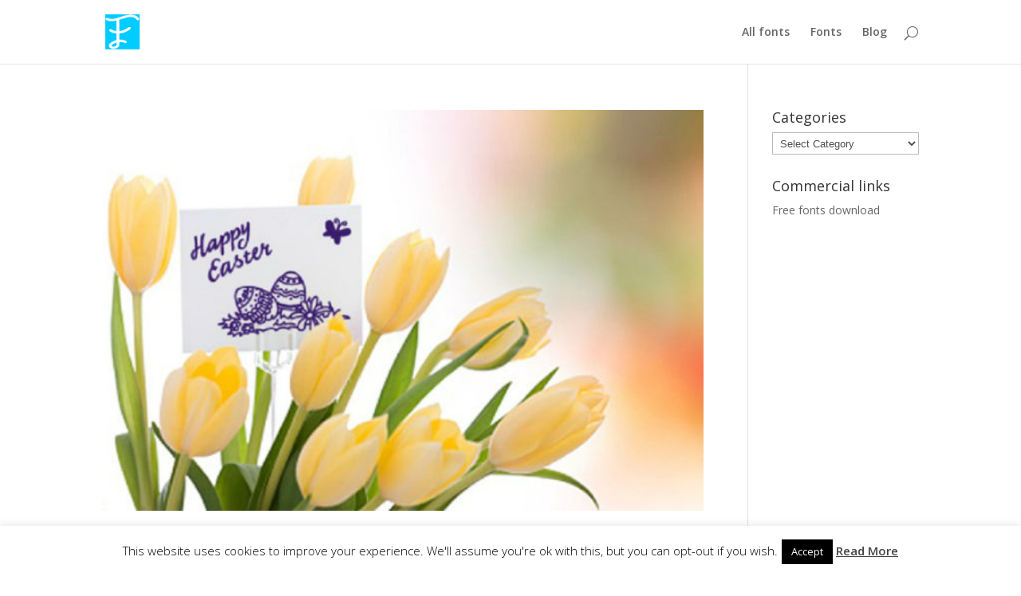

--- FILE ---
content_type: text/html; charset=UTF-8
request_url: https://www.fontocean.com/tag/sassy/
body_size: 12781
content:
<!DOCTYPE html>
<!--[if IE 6]>
<html id="ie6" lang="en-US" prefix="og: http://ogp.me/ns# fb: http://ogp.me/ns/fb# article: http://ogp.me/ns/article#">
<![endif]-->
<!--[if IE 7]>
<html id="ie7" lang="en-US" prefix="og: http://ogp.me/ns# fb: http://ogp.me/ns/fb# article: http://ogp.me/ns/article#">
<![endif]-->
<!--[if IE 8]>
<html id="ie8" lang="en-US" prefix="og: http://ogp.me/ns# fb: http://ogp.me/ns/fb# article: http://ogp.me/ns/article#">
<![endif]-->
<!--[if !(IE 6) | !(IE 7) | !(IE 8)  ]><!-->
<html lang="en-US" prefix="og: http://ogp.me/ns# fb: http://ogp.me/ns/fb# article: http://ogp.me/ns/article#">
<!--<![endif]-->
<head>
	<meta charset="UTF-8" />
			
	
	<link rel="pingback" href="https://www.fontocean.com/xmlrpc.php" />

		<!--[if lt IE 9]>
	<script src="https://www.fontocean.com/wp-content/themes/Divi/js/html5.js" type="text/javascript"></script>
	<![endif]-->

	<script type="text/javascript">
		document.documentElement.className = 'js';
	</script>

	<title>Sassy | Font Ocean | tag</title>
<meta name='robots' content='max-image-preview:large' />

<!-- SEO Ultimate (http://www.seodesignsolutions.com/wordpress-seo/) -->
<!-- /SEO Ultimate -->

<link rel='dns-prefetch' href='//fonts.googleapis.com' />
<link rel="alternate" type="application/rss+xml" title="Font Ocean &raquo; Feed" href="https://www.fontocean.com/feed/" />
<link rel="alternate" type="application/rss+xml" title="Font Ocean &raquo; Comments Feed" href="https://www.fontocean.com/comments/feed/" />
<link rel="alternate" type="application/rss+xml" title="Font Ocean &raquo; sassy Tag Feed" href="https://www.fontocean.com/tag/sassy/feed/" />
<script type="text/javascript">
/* <![CDATA[ */
window._wpemojiSettings = {"baseUrl":"https:\/\/s.w.org\/images\/core\/emoji\/14.0.0\/72x72\/","ext":".png","svgUrl":"https:\/\/s.w.org\/images\/core\/emoji\/14.0.0\/svg\/","svgExt":".svg","source":{"concatemoji":"https:\/\/www.fontocean.com\/wp-includes\/js\/wp-emoji-release.min.js?ver=989f806621e830e35b674a9e5e8993b3"}};
/*! This file is auto-generated */
!function(i,n){var o,s,e;function c(e){try{var t={supportTests:e,timestamp:(new Date).valueOf()};sessionStorage.setItem(o,JSON.stringify(t))}catch(e){}}function p(e,t,n){e.clearRect(0,0,e.canvas.width,e.canvas.height),e.fillText(t,0,0);var t=new Uint32Array(e.getImageData(0,0,e.canvas.width,e.canvas.height).data),r=(e.clearRect(0,0,e.canvas.width,e.canvas.height),e.fillText(n,0,0),new Uint32Array(e.getImageData(0,0,e.canvas.width,e.canvas.height).data));return t.every(function(e,t){return e===r[t]})}function u(e,t,n){switch(t){case"flag":return n(e,"\ud83c\udff3\ufe0f\u200d\u26a7\ufe0f","\ud83c\udff3\ufe0f\u200b\u26a7\ufe0f")?!1:!n(e,"\ud83c\uddfa\ud83c\uddf3","\ud83c\uddfa\u200b\ud83c\uddf3")&&!n(e,"\ud83c\udff4\udb40\udc67\udb40\udc62\udb40\udc65\udb40\udc6e\udb40\udc67\udb40\udc7f","\ud83c\udff4\u200b\udb40\udc67\u200b\udb40\udc62\u200b\udb40\udc65\u200b\udb40\udc6e\u200b\udb40\udc67\u200b\udb40\udc7f");case"emoji":return!n(e,"\ud83e\udef1\ud83c\udffb\u200d\ud83e\udef2\ud83c\udfff","\ud83e\udef1\ud83c\udffb\u200b\ud83e\udef2\ud83c\udfff")}return!1}function f(e,t,n){var r="undefined"!=typeof WorkerGlobalScope&&self instanceof WorkerGlobalScope?new OffscreenCanvas(300,150):i.createElement("canvas"),a=r.getContext("2d",{willReadFrequently:!0}),o=(a.textBaseline="top",a.font="600 32px Arial",{});return e.forEach(function(e){o[e]=t(a,e,n)}),o}function t(e){var t=i.createElement("script");t.src=e,t.defer=!0,i.head.appendChild(t)}"undefined"!=typeof Promise&&(o="wpEmojiSettingsSupports",s=["flag","emoji"],n.supports={everything:!0,everythingExceptFlag:!0},e=new Promise(function(e){i.addEventListener("DOMContentLoaded",e,{once:!0})}),new Promise(function(t){var n=function(){try{var e=JSON.parse(sessionStorage.getItem(o));if("object"==typeof e&&"number"==typeof e.timestamp&&(new Date).valueOf()<e.timestamp+604800&&"object"==typeof e.supportTests)return e.supportTests}catch(e){}return null}();if(!n){if("undefined"!=typeof Worker&&"undefined"!=typeof OffscreenCanvas&&"undefined"!=typeof URL&&URL.createObjectURL&&"undefined"!=typeof Blob)try{var e="postMessage("+f.toString()+"("+[JSON.stringify(s),u.toString(),p.toString()].join(",")+"));",r=new Blob([e],{type:"text/javascript"}),a=new Worker(URL.createObjectURL(r),{name:"wpTestEmojiSupports"});return void(a.onmessage=function(e){c(n=e.data),a.terminate(),t(n)})}catch(e){}c(n=f(s,u,p))}t(n)}).then(function(e){for(var t in e)n.supports[t]=e[t],n.supports.everything=n.supports.everything&&n.supports[t],"flag"!==t&&(n.supports.everythingExceptFlag=n.supports.everythingExceptFlag&&n.supports[t]);n.supports.everythingExceptFlag=n.supports.everythingExceptFlag&&!n.supports.flag,n.DOMReady=!1,n.readyCallback=function(){n.DOMReady=!0}}).then(function(){return e}).then(function(){var e;n.supports.everything||(n.readyCallback(),(e=n.source||{}).concatemoji?t(e.concatemoji):e.wpemoji&&e.twemoji&&(t(e.twemoji),t(e.wpemoji)))}))}((window,document),window._wpemojiSettings);
/* ]]> */
</script>
<meta content="Divi v.3.0.9" name="generator"/><style id='wp-emoji-styles-inline-css' type='text/css'>

	img.wp-smiley, img.emoji {
		display: inline !important;
		border: none !important;
		box-shadow: none !important;
		height: 1em !important;
		width: 1em !important;
		margin: 0 0.07em !important;
		vertical-align: -0.1em !important;
		background: none !important;
		padding: 0 !important;
	}
</style>
<link rel='stylesheet' id='wp-block-library-css' href='https://www.fontocean.com/wp-includes/css/dist/block-library/style.min.css?ver=989f806621e830e35b674a9e5e8993b3' type='text/css' media='all' />
<style id='classic-theme-styles-inline-css' type='text/css'>
/*! This file is auto-generated */
.wp-block-button__link{color:#fff;background-color:#32373c;border-radius:9999px;box-shadow:none;text-decoration:none;padding:calc(.667em + 2px) calc(1.333em + 2px);font-size:1.125em}.wp-block-file__button{background:#32373c;color:#fff;text-decoration:none}
</style>
<style id='global-styles-inline-css' type='text/css'>
body{--wp--preset--color--black: #000000;--wp--preset--color--cyan-bluish-gray: #abb8c3;--wp--preset--color--white: #ffffff;--wp--preset--color--pale-pink: #f78da7;--wp--preset--color--vivid-red: #cf2e2e;--wp--preset--color--luminous-vivid-orange: #ff6900;--wp--preset--color--luminous-vivid-amber: #fcb900;--wp--preset--color--light-green-cyan: #7bdcb5;--wp--preset--color--vivid-green-cyan: #00d084;--wp--preset--color--pale-cyan-blue: #8ed1fc;--wp--preset--color--vivid-cyan-blue: #0693e3;--wp--preset--color--vivid-purple: #9b51e0;--wp--preset--gradient--vivid-cyan-blue-to-vivid-purple: linear-gradient(135deg,rgba(6,147,227,1) 0%,rgb(155,81,224) 100%);--wp--preset--gradient--light-green-cyan-to-vivid-green-cyan: linear-gradient(135deg,rgb(122,220,180) 0%,rgb(0,208,130) 100%);--wp--preset--gradient--luminous-vivid-amber-to-luminous-vivid-orange: linear-gradient(135deg,rgba(252,185,0,1) 0%,rgba(255,105,0,1) 100%);--wp--preset--gradient--luminous-vivid-orange-to-vivid-red: linear-gradient(135deg,rgba(255,105,0,1) 0%,rgb(207,46,46) 100%);--wp--preset--gradient--very-light-gray-to-cyan-bluish-gray: linear-gradient(135deg,rgb(238,238,238) 0%,rgb(169,184,195) 100%);--wp--preset--gradient--cool-to-warm-spectrum: linear-gradient(135deg,rgb(74,234,220) 0%,rgb(151,120,209) 20%,rgb(207,42,186) 40%,rgb(238,44,130) 60%,rgb(251,105,98) 80%,rgb(254,248,76) 100%);--wp--preset--gradient--blush-light-purple: linear-gradient(135deg,rgb(255,206,236) 0%,rgb(152,150,240) 100%);--wp--preset--gradient--blush-bordeaux: linear-gradient(135deg,rgb(254,205,165) 0%,rgb(254,45,45) 50%,rgb(107,0,62) 100%);--wp--preset--gradient--luminous-dusk: linear-gradient(135deg,rgb(255,203,112) 0%,rgb(199,81,192) 50%,rgb(65,88,208) 100%);--wp--preset--gradient--pale-ocean: linear-gradient(135deg,rgb(255,245,203) 0%,rgb(182,227,212) 50%,rgb(51,167,181) 100%);--wp--preset--gradient--electric-grass: linear-gradient(135deg,rgb(202,248,128) 0%,rgb(113,206,126) 100%);--wp--preset--gradient--midnight: linear-gradient(135deg,rgb(2,3,129) 0%,rgb(40,116,252) 100%);--wp--preset--font-size--small: 13px;--wp--preset--font-size--medium: 20px;--wp--preset--font-size--large: 36px;--wp--preset--font-size--x-large: 42px;--wp--preset--spacing--20: 0.44rem;--wp--preset--spacing--30: 0.67rem;--wp--preset--spacing--40: 1rem;--wp--preset--spacing--50: 1.5rem;--wp--preset--spacing--60: 2.25rem;--wp--preset--spacing--70: 3.38rem;--wp--preset--spacing--80: 5.06rem;--wp--preset--shadow--natural: 6px 6px 9px rgba(0, 0, 0, 0.2);--wp--preset--shadow--deep: 12px 12px 50px rgba(0, 0, 0, 0.4);--wp--preset--shadow--sharp: 6px 6px 0px rgba(0, 0, 0, 0.2);--wp--preset--shadow--outlined: 6px 6px 0px -3px rgba(255, 255, 255, 1), 6px 6px rgba(0, 0, 0, 1);--wp--preset--shadow--crisp: 6px 6px 0px rgba(0, 0, 0, 1);}:where(.is-layout-flex){gap: 0.5em;}:where(.is-layout-grid){gap: 0.5em;}body .is-layout-flow > .alignleft{float: left;margin-inline-start: 0;margin-inline-end: 2em;}body .is-layout-flow > .alignright{float: right;margin-inline-start: 2em;margin-inline-end: 0;}body .is-layout-flow > .aligncenter{margin-left: auto !important;margin-right: auto !important;}body .is-layout-constrained > .alignleft{float: left;margin-inline-start: 0;margin-inline-end: 2em;}body .is-layout-constrained > .alignright{float: right;margin-inline-start: 2em;margin-inline-end: 0;}body .is-layout-constrained > .aligncenter{margin-left: auto !important;margin-right: auto !important;}body .is-layout-constrained > :where(:not(.alignleft):not(.alignright):not(.alignfull)){max-width: var(--wp--style--global--content-size);margin-left: auto !important;margin-right: auto !important;}body .is-layout-constrained > .alignwide{max-width: var(--wp--style--global--wide-size);}body .is-layout-flex{display: flex;}body .is-layout-flex{flex-wrap: wrap;align-items: center;}body .is-layout-flex > *{margin: 0;}body .is-layout-grid{display: grid;}body .is-layout-grid > *{margin: 0;}:where(.wp-block-columns.is-layout-flex){gap: 2em;}:where(.wp-block-columns.is-layout-grid){gap: 2em;}:where(.wp-block-post-template.is-layout-flex){gap: 1.25em;}:where(.wp-block-post-template.is-layout-grid){gap: 1.25em;}.has-black-color{color: var(--wp--preset--color--black) !important;}.has-cyan-bluish-gray-color{color: var(--wp--preset--color--cyan-bluish-gray) !important;}.has-white-color{color: var(--wp--preset--color--white) !important;}.has-pale-pink-color{color: var(--wp--preset--color--pale-pink) !important;}.has-vivid-red-color{color: var(--wp--preset--color--vivid-red) !important;}.has-luminous-vivid-orange-color{color: var(--wp--preset--color--luminous-vivid-orange) !important;}.has-luminous-vivid-amber-color{color: var(--wp--preset--color--luminous-vivid-amber) !important;}.has-light-green-cyan-color{color: var(--wp--preset--color--light-green-cyan) !important;}.has-vivid-green-cyan-color{color: var(--wp--preset--color--vivid-green-cyan) !important;}.has-pale-cyan-blue-color{color: var(--wp--preset--color--pale-cyan-blue) !important;}.has-vivid-cyan-blue-color{color: var(--wp--preset--color--vivid-cyan-blue) !important;}.has-vivid-purple-color{color: var(--wp--preset--color--vivid-purple) !important;}.has-black-background-color{background-color: var(--wp--preset--color--black) !important;}.has-cyan-bluish-gray-background-color{background-color: var(--wp--preset--color--cyan-bluish-gray) !important;}.has-white-background-color{background-color: var(--wp--preset--color--white) !important;}.has-pale-pink-background-color{background-color: var(--wp--preset--color--pale-pink) !important;}.has-vivid-red-background-color{background-color: var(--wp--preset--color--vivid-red) !important;}.has-luminous-vivid-orange-background-color{background-color: var(--wp--preset--color--luminous-vivid-orange) !important;}.has-luminous-vivid-amber-background-color{background-color: var(--wp--preset--color--luminous-vivid-amber) !important;}.has-light-green-cyan-background-color{background-color: var(--wp--preset--color--light-green-cyan) !important;}.has-vivid-green-cyan-background-color{background-color: var(--wp--preset--color--vivid-green-cyan) !important;}.has-pale-cyan-blue-background-color{background-color: var(--wp--preset--color--pale-cyan-blue) !important;}.has-vivid-cyan-blue-background-color{background-color: var(--wp--preset--color--vivid-cyan-blue) !important;}.has-vivid-purple-background-color{background-color: var(--wp--preset--color--vivid-purple) !important;}.has-black-border-color{border-color: var(--wp--preset--color--black) !important;}.has-cyan-bluish-gray-border-color{border-color: var(--wp--preset--color--cyan-bluish-gray) !important;}.has-white-border-color{border-color: var(--wp--preset--color--white) !important;}.has-pale-pink-border-color{border-color: var(--wp--preset--color--pale-pink) !important;}.has-vivid-red-border-color{border-color: var(--wp--preset--color--vivid-red) !important;}.has-luminous-vivid-orange-border-color{border-color: var(--wp--preset--color--luminous-vivid-orange) !important;}.has-luminous-vivid-amber-border-color{border-color: var(--wp--preset--color--luminous-vivid-amber) !important;}.has-light-green-cyan-border-color{border-color: var(--wp--preset--color--light-green-cyan) !important;}.has-vivid-green-cyan-border-color{border-color: var(--wp--preset--color--vivid-green-cyan) !important;}.has-pale-cyan-blue-border-color{border-color: var(--wp--preset--color--pale-cyan-blue) !important;}.has-vivid-cyan-blue-border-color{border-color: var(--wp--preset--color--vivid-cyan-blue) !important;}.has-vivid-purple-border-color{border-color: var(--wp--preset--color--vivid-purple) !important;}.has-vivid-cyan-blue-to-vivid-purple-gradient-background{background: var(--wp--preset--gradient--vivid-cyan-blue-to-vivid-purple) !important;}.has-light-green-cyan-to-vivid-green-cyan-gradient-background{background: var(--wp--preset--gradient--light-green-cyan-to-vivid-green-cyan) !important;}.has-luminous-vivid-amber-to-luminous-vivid-orange-gradient-background{background: var(--wp--preset--gradient--luminous-vivid-amber-to-luminous-vivid-orange) !important;}.has-luminous-vivid-orange-to-vivid-red-gradient-background{background: var(--wp--preset--gradient--luminous-vivid-orange-to-vivid-red) !important;}.has-very-light-gray-to-cyan-bluish-gray-gradient-background{background: var(--wp--preset--gradient--very-light-gray-to-cyan-bluish-gray) !important;}.has-cool-to-warm-spectrum-gradient-background{background: var(--wp--preset--gradient--cool-to-warm-spectrum) !important;}.has-blush-light-purple-gradient-background{background: var(--wp--preset--gradient--blush-light-purple) !important;}.has-blush-bordeaux-gradient-background{background: var(--wp--preset--gradient--blush-bordeaux) !important;}.has-luminous-dusk-gradient-background{background: var(--wp--preset--gradient--luminous-dusk) !important;}.has-pale-ocean-gradient-background{background: var(--wp--preset--gradient--pale-ocean) !important;}.has-electric-grass-gradient-background{background: var(--wp--preset--gradient--electric-grass) !important;}.has-midnight-gradient-background{background: var(--wp--preset--gradient--midnight) !important;}.has-small-font-size{font-size: var(--wp--preset--font-size--small) !important;}.has-medium-font-size{font-size: var(--wp--preset--font-size--medium) !important;}.has-large-font-size{font-size: var(--wp--preset--font-size--large) !important;}.has-x-large-font-size{font-size: var(--wp--preset--font-size--x-large) !important;}
.wp-block-navigation a:where(:not(.wp-element-button)){color: inherit;}
:where(.wp-block-post-template.is-layout-flex){gap: 1.25em;}:where(.wp-block-post-template.is-layout-grid){gap: 1.25em;}
:where(.wp-block-columns.is-layout-flex){gap: 2em;}:where(.wp-block-columns.is-layout-grid){gap: 2em;}
.wp-block-pullquote{font-size: 1.5em;line-height: 1.6;}
</style>
<link rel='stylesheet' id='cookie-law-info-css' href='https://www.fontocean.com/wp-content/plugins/cookie-law-info/legacy/public/css/cookie-law-info-public.css?ver=3.1.8' type='text/css' media='all' />
<link rel='stylesheet' id='cookie-law-info-gdpr-css' href='https://www.fontocean.com/wp-content/plugins/cookie-law-info/legacy/public/css/cookie-law-info-gdpr.css?ver=3.1.8' type='text/css' media='all' />
<link rel='stylesheet' id='kk-star-ratings-css' href='https://www.fontocean.com/wp-content/plugins/kk-star-ratings/src/core/public/css/kk-star-ratings.min.css?ver=5.4.6' type='text/css' media='all' />
<link rel='stylesheet' id='divi-fonts-css' href='https://fonts.googleapis.com/css?family=Open+Sans:300italic,400italic,600italic,700italic,800italic,400,300,600,700,800&#038;subset=latin,latin-ext' type='text/css' media='all' />
<link rel='stylesheet' id='divi-style-css' href='https://www.fontocean.com/wp-content/themes/Divi/style.css?ver=3.0.9' type='text/css' media='all' />
<link rel='stylesheet' id='et-shortcodes-css-css' href='https://www.fontocean.com/wp-content/themes/Divi/epanel/shortcodes/css/shortcodes.css?ver=3.0.9' type='text/css' media='all' />
<link rel='stylesheet' id='et-shortcodes-responsive-css-css' href='https://www.fontocean.com/wp-content/themes/Divi/epanel/shortcodes/css/shortcodes_responsive.css?ver=3.0.9' type='text/css' media='all' />
<link rel='stylesheet' id='magnific-popup-css' href='https://www.fontocean.com/wp-content/themes/Divi/includes/builder/styles/magnific_popup.css?ver=3.0.9' type='text/css' media='all' />
<script type="text/javascript" src="https://www.fontocean.com/wp-includes/js/jquery/jquery.min.js?ver=3.7.1" id="jquery-core-js"></script>
<script type="text/javascript" src="https://www.fontocean.com/wp-includes/js/jquery/jquery-migrate.min.js?ver=3.4.1" id="jquery-migrate-js"></script>
<script type="text/javascript" id="cookie-law-info-js-extra">
/* <![CDATA[ */
var Cli_Data = {"nn_cookie_ids":[],"cookielist":[],"non_necessary_cookies":[],"ccpaEnabled":"","ccpaRegionBased":"","ccpaBarEnabled":"","strictlyEnabled":["necessary","obligatoire"],"ccpaType":"gdpr","js_blocking":"","custom_integration":"","triggerDomRefresh":"","secure_cookies":""};
var cli_cookiebar_settings = {"animate_speed_hide":"500","animate_speed_show":"500","background":"#fff","border":"#444","border_on":"","button_1_button_colour":"#000","button_1_button_hover":"#000000","button_1_link_colour":"#fff","button_1_as_button":"1","button_1_new_win":"","button_2_button_colour":"#333","button_2_button_hover":"#292929","button_2_link_colour":"#444","button_2_as_button":"","button_2_hidebar":"","button_3_button_colour":"#000","button_3_button_hover":"#000000","button_3_link_colour":"#fff","button_3_as_button":"1","button_3_new_win":"","button_4_button_colour":"#000","button_4_button_hover":"#000000","button_4_link_colour":"#fff","button_4_as_button":"1","button_7_button_colour":"#61a229","button_7_button_hover":"#4e8221","button_7_link_colour":"#fff","button_7_as_button":"1","button_7_new_win":"","font_family":"inherit","header_fix":"","notify_animate_hide":"1","notify_animate_show":"","notify_div_id":"#cookie-law-info-bar","notify_position_horizontal":"right","notify_position_vertical":"bottom","scroll_close":"","scroll_close_reload":"","accept_close_reload":"","reject_close_reload":"","showagain_tab":"","showagain_background":"#fff","showagain_border":"#000","showagain_div_id":"#cookie-law-info-again","showagain_x_position":"100px","text":"#000","show_once_yn":"","show_once":"10000","logging_on":"","as_popup":"","popup_overlay":"1","bar_heading_text":"","cookie_bar_as":"banner","popup_showagain_position":"bottom-right","widget_position":"left"};
var log_object = {"ajax_url":"https:\/\/www.fontocean.com\/wp-admin\/admin-ajax.php"};
/* ]]> */
</script>
<script type="text/javascript" src="https://www.fontocean.com/wp-content/plugins/cookie-law-info/legacy/public/js/cookie-law-info-public.js?ver=3.1.8" id="cookie-law-info-js"></script>
<link rel="https://api.w.org/" href="https://www.fontocean.com/wp-json/" /><link rel="alternate" type="application/json" href="https://www.fontocean.com/wp-json/wp/v2/tags/914" /><link rel="EditURI" type="application/rsd+xml" title="RSD" href="https://www.fontocean.com/xmlrpc.php?rsd" />
<script type="text/javascript">
(function(url){
	if(/(?:Chrome\/26\.0\.1410\.63 Safari\/537\.31|WordfenceTestMonBot)/.test(navigator.userAgent)){ return; }
	var addEvent = function(evt, handler) {
		if (window.addEventListener) {
			document.addEventListener(evt, handler, false);
		} else if (window.attachEvent) {
			document.attachEvent('on' + evt, handler);
		}
	};
	var removeEvent = function(evt, handler) {
		if (window.removeEventListener) {
			document.removeEventListener(evt, handler, false);
		} else if (window.detachEvent) {
			document.detachEvent('on' + evt, handler);
		}
	};
	var evts = 'contextmenu dblclick drag dragend dragenter dragleave dragover dragstart drop keydown keypress keyup mousedown mousemove mouseout mouseover mouseup mousewheel scroll'.split(' ');
	var logHuman = function() {
		if (window.wfLogHumanRan) { return; }
		window.wfLogHumanRan = true;
		var wfscr = document.createElement('script');
		wfscr.type = 'text/javascript';
		wfscr.async = true;
		wfscr.src = url + '&r=' + Math.random();
		(document.getElementsByTagName('head')[0]||document.getElementsByTagName('body')[0]).appendChild(wfscr);
		for (var i = 0; i < evts.length; i++) {
			removeEvent(evts[i], logHuman);
		}
	};
	for (var i = 0; i < evts.length; i++) {
		addEvent(evts[i], logHuman);
	}
})('//www.fontocean.com/?wordfence_lh=1&hid=96E4B62695F6A0D787EA8B1D23A2D30F');
</script><meta name="viewport" content="width=device-width, initial-scale=1.0, maximum-scale=1.0, user-scalable=0" />		<style id="theme-customizer-css">
																																				
		
																										
		
																														
		@media only screen and ( min-width: 981px ) {
																																																						
					}
		@media only screen and ( min-width: 1350px) {
			.et_pb_row { padding: 27px 0; }
			.et_pb_section { padding: 54px 0; }
			.single.et_pb_pagebuilder_layout.et_full_width_page .et_post_meta_wrapper { padding-top: 81px; }
			.et_pb_section.et_pb_section_first { padding-top: inherit; }
			.et_pb_fullwidth_section { padding: 0; }
		}
		@media only screen and ( max-width: 980px ) {
																				}
		@media only screen and ( max-width: 767px ) {
														}
	</style>

	
	
	<style id="module-customizer-css">
			</style>

	</head>
<body class="archive tag tag-sassy tag-914 et_pb_button_helper_class et_fixed_nav et_show_nav et_cover_background et_pb_gutter osx et_pb_gutters3 et_primary_nav_dropdown_animation_fade et_secondary_nav_dropdown_animation_fade et_pb_footer_columns4 et_header_style_left et_right_sidebar et_divi_theme chrome">
	<div id="page-container">

	
	
		<header id="main-header" data-height-onload="66">
			<div class="container clearfix et_menu_container">
							<div class="logo_container">
					<span class="logo_helper"></span>
					<a href="https://www.fontocean.com/">
						<img src="https://www.fontocean.com/wp-content/uploads/2015/08/fontocean128-e1438784342448.png" alt="Font Ocean" id="logo" data-height-percentage="54" />
					</a>
				</div>
				<div id="et-top-navigation" data-height="66" data-fixed-height="40">
											<nav id="top-menu-nav">
						<ul id="top-menu" class="nav"><li id="menu-item-2170" class="menu-item menu-item-type-post_type menu-item-object-page menu-item-2170"><a href="https://www.fontocean.com/all-fonts/">All fonts</a></li>
<li id="menu-item-2150" class="menu-item menu-item-type-taxonomy menu-item-object-category menu-item-2150"><a href="https://www.fontocean.com/category/fonts/">Fonts</a></li>
<li id="menu-item-2155" class="menu-item menu-item-type-taxonomy menu-item-object-category menu-item-2155"><a href="https://www.fontocean.com/category/blog/">Blog</a></li>
</ul>						</nav>
					
					
					
										<div id="et_top_search">
						<span id="et_search_icon"></span>
					</div>
					
					<div id="et_mobile_nav_menu">
				<div class="mobile_nav closed">
					<span class="select_page">Select Page</span>
					<span class="mobile_menu_bar mobile_menu_bar_toggle"></span>
				</div>
			</div>				</div> <!-- #et-top-navigation -->
			</div> <!-- .container -->
			<div class="et_search_outer">
				<div class="container et_search_form_container">
					<form role="search" method="get" class="et-search-form" action="https://www.fontocean.com/">
					<input type="search" class="et-search-field" placeholder="Search &hellip;" value="" name="s" title="Search for:" />					</form>
					<span class="et_close_search_field"></span>
				</div>
			</div>
		</header> <!-- #main-header -->

		<div id="et-main-area">
<div id="main-content">
	<div class="container">
		<div id="content-area" class="clearfix">
			<div id="left-area">
		
					<article id="post-1963" class="et_pb_post post-1963 post type-post status-publish format-standard has-post-thumbnail hentry category-blog tag-3-d tag-3d tag-alice-in-wonderland tag-all-caps tag-alternates tag-american tag-app tag-booklets tag-bouncy tag-brush tag-brush-drawn tag-bunny tag-cap tag-carnival tag-catchwords tag-ce-languages tag-chalkboard tag-clean tag-compass-crisp tag-connected tag-contemporary tag-curly tag-cursive tag-cute tag-deco tag-decorative tag-dingbats tag-display tag-doodles tag-easter tag-easter-egg tag-elaborate tag-elegant tag-expresive tag-fancy tag-festival tag-flourish tag-flourishes tag-food tag-frames tag-friendly tag-fun tag-good-buddy tag-greetings tag-hand tag-hand-drawn tag-hand-lettering tag-hand-made tag-handletter tag-handmade tag-handwriting tag-handwritten tag-headline tag-headlines tag-holiday tag-humanist tag-indian tag-informal tag-inline tag-invitation tag-italic tag-lamb tag-layered tag-layers tag-legible tag-lettering tag-ligatures tag-lines tag-logo tag-logotype tag-magazin tag-magazine tag-meals tag-minimal tag-mobile tag-modern tag-new tag-newsletter tag-organic tag-ornaments tag-ornate tag-outline tag-packaging tag-paint tag-painted tag-party tag-pen tag-poster tag-rabbit tag-retail tag-retro tag-rough tag-round tag-rounded tag-s2-san tag-sans tag-sans-serif tag-sassy tag-scrapbooking tag-script tag-season tag-seduce tag-serif tag-shaded tag-shadow tag-shadows tag-sign tag-sign-painting tag-signage tag-simple tag-sketch tag-spring tag-storefront tag-swash tag-swashes tag-tails tag-texture tag-textured tag-thin tag-title tag-titles tag-turkish tag-valentine tag-victorian tag-vintage tag-watercolor tag-web tag-window-signage tag-xmas">

											<a href="https://www.fontocean.com/10-font-easter/">
								<img src="https://www.fontocean.com/wp-content/uploads/2014/04/LiebeEaster11.jpg" alt='Best 10 Font for Easter' width='1080' height='675' />							</a>
					
															<h2 class="entry-title"><a href="https://www.fontocean.com/10-font-easter/">Best 10 Font for Easter</a></h2>
					
					<p class="post-meta"> by <span class="author vcard"><a href="https://www.fontocean.com/author/fontocean/" title="Posts by fontocean" rel="author">fontocean</a></span> | <span class="published">Apr 14, 2014</span></p>Easter is on its way. It is time to wish your loved ones and send across warm wishes for the occasion. Greeting cards and personalised messages are the best ways to express feelings. The font of writing will also have a great impact on what you desire to express. So...				
					</article> <!-- .et_pb_post -->
			<div class="pagination clearfix">
	<div class="alignleft"></div>
	<div class="alignright"></div>
</div>			</div> <!-- #left-area -->

				<div id="sidebar">
		<div id="categories-4" class="et_pb_widget widget_categories"><h4 class="widgettitle">Categories</h4><form action="https://www.fontocean.com" method="get"><label class="screen-reader-text" for="cat">Categories</label><select  name='cat' id='cat' class='postform'>
	<option value='-1'>Select Category</option>
	<option class="level-0" value="201">066.FONT</option>
	<option class="level-0" value="584">A2-TYPE</option>
	<option class="level-0" value="192">Aah Yes</option>
	<option class="level-0" value="154">Adobe</option>
	<option class="level-0" value="53">Ahmet Altun</option>
	<option class="level-0" value="994">albatross</option>
	<option class="level-0" value="582">Alphabet Soup</option>
	<option class="level-0" value="814">Amy</option>
	<option class="level-0" value="667">Android</option>
	<option class="level-0" value="855">Arnica</option>
	<option class="level-0" value="576">artill</option>
	<option class="level-0" value="573">Ascender Corp.</option>
	<option class="level-0" value="720">Astara</option>
	<option class="level-0" value="552">Atlas Font Foundry</option>
	<option class="level-0" value="705">Atria</option>
	<option class="level-0" value="97">Berthold</option>
	<option class="level-0" value="864">Betta</option>
	<option class="level-0" value="731">Bikra</option>
	<option class="level-0" value="87">Bitstream</option>
	<option class="level-0" value="213">Blambot</option>
	<option class="level-0" value="807">Blocksta</option>
	<option class="level-0" value="889">Blog</option>
	<option class="level-0" value="199">Bomparte&#8217;s Fonts</option>
	<option class="level-0" value="577">Borutta</option>
	<option class="level-0" value="483">Calderon Estudio Type Foundry</option>
	<option class="level-0" value="13">Canada Type</option>
	<option class="level-0" value="170">Catharsis Fonts</option>
	<option class="level-0" value="798">Cirflex</option>
	<option class="level-0" value="22">Corradine Fonts</option>
	<option class="level-0" value="102">Correspondence Ink</option>
	<option class="level-0" value="715">Corton</option>
	<option class="level-0" value="664">Crayon Hand</option>
	<option class="level-0" value="195">Cubanica</option>
	<option class="level-0" value="583">Cultivated Mind</option>
	<option class="level-0" value="740">Curser</option>
	<option class="level-0" value="209">DMTR.ORG</option>
	<option class="level-0" value="784">Doorn</option>
	<option class="level-0" value="95">DooType</option>
	<option class="level-0" value="524">Durotype</option>
	<option class="level-0" value="831">Dusk</option>
	<option class="level-0" value="572">Dzianis Serabrakou</option>
	<option class="level-0" value="40">Edik Ghabuzyan</option>
	<option class="level-0" value="63">Emily Conners</option>
	<option class="level-0" value="55">Emily Lime</option>
	<option class="level-0" value="1000">emtype</option>
	<option class="level-0" value="92">Emtype Foundry</option>
	<option class="level-0" value="130">Erik Bertell</option>
	<option class="level-0" value="66">Exljbris</option>
	<option class="level-0" value="120">FDI</option>
	<option class="level-0" value="83">Fenotype</option>
	<option class="level-0" value="681">Filmotype Vanity</option>
	<option class="level-0" value="138">Flat-it</option>
	<option class="level-0" value="73">Font Bureau</option>
	<option class="level-0" value="580">Fonted House</option>
	<option class="level-0" value="71">Fontfabric</option>
	<option class="level-0" value="989">FontFont</option>
	<option class="level-0" value="498">Fontforecast</option>
	<option class="level-0" value="1">Fonts</option>
	<option class="level-0" value="513">Fontscafe</option>
	<option class="level-0" value="494">Fountain</option>
	<option class="level-0" value="778">Fux</option>
	<option class="level-0" value="60">G-Type</option>
	<option class="level-0" value="123">GarageFonts</option>
	<option class="level-0" value="220">GLC</option>
	<option class="level-0" value="188">Great Lakes Lettering</option>
	<option class="level-0" value="701">Hedley New</option>
	<option class="level-0" value="567">Hiekka Graphics</option>
	<option class="level-0" value="566">Hold Fast Foundry</option>
	<option class="level-0" value="564">Hubert Jocham Type</option>
	<option class="level-0" value="3">HVD fonts</option>
	<option class="level-0" value="953">Indie Type</option>
	<option class="level-0" value="167">Insigne</option>
	<option class="level-0" value="160">ITC</option>
	<option class="level-0" value="549">Jan Fromm</option>
	<option class="level-0" value="185">JCFonts</option>
	<option class="level-0" value="77">Juri Zaech</option>
	<option class="level-0" value="995">keightley-ryan</option>
	<option class="level-0" value="874">Kilo</option>
	<option class="level-0" value="511">Kimmy Design</option>
	<option class="level-0" value="532">La Goupil</option>
	<option class="level-0" value="44">Latinotype</option>
	<option class="level-0" value="164">Laura Worthington</option>
	<option class="level-0" value="17">Leandro Ribeiro</option>
	<option class="level-0" value="966">Letters&amp;Numbers</option>
	<option class="level-0" value="518">LeType</option>
	<option class="level-0" value="85">Lián Types</option>
	<option class="level-0" value="568">LiebeFonts</option>
	<option class="level-0" value="57">Linotype</option>
	<option class="level-0" value="571">MADType</option>
	<option class="level-0" value="569">Magpie Paper Works</option>
	<option class="level-0" value="581">Måns Grebäck</option>
	<option class="level-0" value="47">Mark Simonson</option>
	<option class="level-0" value="727">Marquee</option>
	<option class="level-0" value="565">Mika Melvas</option>
	<option class="level-0" value="106">Monotype Imaging</option>
	<option class="level-0" value="178">Mostardesign</option>
	<option class="level-0" value="961">My Creative Land</option>
	<option class="level-0" value="506">newlyn</option>
	<option class="level-0" value="141">Okay Type</option>
	<option class="level-0" value="723">Olney</option>
	<option class="level-0" value="516">Outras Fontes</option>
	<option class="level-0" value="578">Pagan &amp; Sharp</option>
	<option class="level-0" value="530">Parachute</option>
	<option class="level-0" value="152">ParaType</option>
	<option class="level-0" value="99">PintassilgoPrints</option>
	<option class="level-0" value="869">Pona</option>
	<option class="level-0" value="570">Positype</option>
	<option class="level-0" value="104">Process Type Foundry</option>
	<option class="level-0" value="128">Qbotype</option>
	<option class="level-0" value="579">Red Rooster Collection</option>
	<option class="level-0" value="34">Rekord</option>
	<option class="level-0" value="111">Rene Bieder</option>
	<option class="level-0" value="156">S-Core</option>
	<option class="level-0" value="5">Schizotype</option>
	<option class="level-0" value="750">Sevigny</option>
	<option class="level-0" value="575">ShinnType</option>
	<option class="level-0" value="845">Shiver</option>
	<option class="level-0" value="704">Sign Brush</option>
	<option class="level-0" value="884">Signque</option>
	<option class="level-0" value="771">Sirba</option>
	<option class="level-0" value="109">Soneri Type</option>
	<option class="level-0" value="711">St Marie</option>
	<option class="level-0" value="29">stawix</option>
	<option class="level-0" value="574">Stereotypes</option>
	<option class="level-0" value="68">Sudtipos</option>
	<option class="level-0" value="550">Synthview</option>
	<option class="level-0" value="858">Tar Teen</option>
	<option class="level-0" value="813">Tart</option>
	<option class="level-0" value="811">Taylors</option>
	<option class="level-0" value="792">That</option>
	<option class="level-0" value="133">The Northern Block</option>
	<option class="level-0" value="545">Thinkdust</option>
	<option class="level-0" value="541">Three Islands Press</option>
	<option class="level-0" value="824">Thrusters</option>
	<option class="level-0" value="380">Tipo Pèpel</option>
	<option class="level-0" value="586">TipografiaRamis</option>
	<option class="level-0" value="587">TipoType</option>
	<option class="level-0" value="863">Tiva</option>
	<option class="level-0" value="857">Tosca</option>
	<option class="level-0" value="853">Tower</option>
	<option class="level-0" value="190">Trial by Cupcakes</option>
	<option class="level-0" value="700">Trigot</option>
	<option class="level-0" value="585">Typedepot</option>
	<option class="level-0" value="538">Typesenses</option>
	<option class="level-0" value="480">TypeSETit</option>
	<option class="level-0" value="136">Typesketchbook</option>
	<option class="level-0" value="527">Typetanic Fonts</option>
	<option class="level-0" value="562">TypeTogether</option>
	<option class="level-0" value="298">Typomancer</option>
	<option class="level-0" value="842">Umbria</option>
	<option class="level-0" value="490">Underware</option>
	<option class="level-0" value="486">URW++</option>
	<option class="level-0" value="719">Vectipede</option>
	<option class="level-0" value="4">webfonts</option>
	<option class="level-0" value="49">Yellow Design Studio</option>
</select>
</form><script type="text/javascript">
/* <![CDATA[ */

(function() {
	var dropdown = document.getElementById( "cat" );
	function onCatChange() {
		if ( dropdown.options[ dropdown.selectedIndex ].value > 0 ) {
			dropdown.parentNode.submit();
		}
	}
	dropdown.onchange = onCatChange;
})();

/* ]]> */
</script>
</div> <!-- end .et_pb_widget --><div id="linkcat-988" class="et_pb_widget widget_links"><h4 class="widgettitle">Commercial links</h4>
	<ul class='xoxo blogroll'>
<li><a href="https://fontbundles.net/free-fonts" rel="sponsored noopener" title="free fonts download" target="_blank">Free fonts download</a></li>

	</ul>
</div> <!-- end .et_pb_widget -->
	</div> <!-- end #sidebar -->
		</div> <!-- #content-area -->
	</div> <!-- .container -->
</div> <!-- #main-content -->


			<footer id="main-footer">
				
<div class="container">
	<div id="footer-widgets" class="clearfix">
	<div class="footer-widget"><div id="text-2" class="fwidget et_pb_widget widget_text"><h4 class="title">Menu</h4>			<div class="textwidget"><ul>
<li>
<a href="http://www.fontocean.com/" title="Font Ocean" class="allfonts">Home</a>
</li><li>
<a href="http://www.fontocean.com/all-fonts/" title="all fonts" class="allfonts">All fonts</a>
</li><li>
<a href="http://www.fontocean.com/contact/" title="Contact" class="allfonts">Contact us</a>
</li><li>
<a class="allfonts" title="Chrome App" href="https://chrome.google.com/webstore/detail/font-ocean-app/dcoemppmjkdifgbhjaplagdmoacfefka" rel="nofollow">Chrome app</a>
</li><li>
<a class="allfonts" title="Blog" href="http://www.fontocean.com/category/blog/" rel="nofollow">Blog</a>
</li><li>
<a class="allfonts" title="Privacy Policy" 
href="http://www.fontocean.com/privacy-policy/" rel="nofollow">Privacy Policy
</a>
</li>
</ul></div>
		</div> <!-- end .fwidget --></div> <!-- end .footer-widget --><div class="footer-widget">
		<div id="recent-posts-3" class="fwidget et_pb_widget widget_recent_entries">
		<h4 class="title">Recent Posts</h4>
		<ul>
											<li>
					<a href="https://www.fontocean.com/pr-viking/">PR Viking</a>
									</li>
											<li>
					<a href="https://www.fontocean.com/geogrotesque-3/">Geogrotesque</a>
									</li>
											<li>
					<a href="https://www.fontocean.com/neue-haas-unica/">Neue Haas Unica</a>
									</li>
											<li>
					<a href="https://www.fontocean.com/conifer/">Conifer</a>
									</li>
											<li>
					<a href="https://www.fontocean.com/corinth/">Corinth</a>
									</li>
					</ul>

		</div> <!-- end .fwidget --></div> <!-- end .footer-widget --><div class="footer-widget"><div id="linkcat-996" class="fwidget et_pb_widget widget_links"><h4 class="title">Friends</h4>
	<ul class='xoxo blogroll'>
<li><a href="http://www.kreativfont.com/" rel="noopener" target="_blank">Kreativ font</a></li>

	</ul>
</div> <!-- end .fwidget -->
</div> <!-- end .footer-widget -->	</div> <!-- #footer-widgets -->
</div>	<!-- .container -->

		
				<div id="footer-bottom">
					<div class="container clearfix">
				<ul class="et-social-icons">

	<li class="et-social-icon et-social-facebook">
		<a href="https://www.facebook.com/fontocean" class="icon">
			<span>Facebook</span>
		</a>
	</li>
	<li class="et-social-icon et-social-twitter">
		<a href="https://twitter.com/fontocean" class="icon">
			<span>Twitter</span>
		</a>
	</li>
	<li class="et-social-icon et-social-rss">
		<a href="https://www.fontocean.com/feed/" class="icon">
			<span>RSS</span>
		</a>
	</li>

</ul><p id="footer-info">Designed by <a href="http://www.elegantthemes.com" title="Premium WordPress Themes">Elegant Themes</a> | Powered by <a href="http://www.wordpress.org">WordPress</a></p>					</div>	<!-- .container -->
				</div>
			</footer> <!-- #main-footer -->
		</div> <!-- #et-main-area -->


	</div> <!-- #page-container -->

	<!--googleoff: all--><div id="cookie-law-info-bar" data-nosnippet="true"><span>This website uses cookies to improve your experience. We'll assume you're ok with this, but you can opt-out if you wish.<a role='button' data-cli_action="accept" id="cookie_action_close_header" class="medium cli-plugin-button cli-plugin-main-button cookie_action_close_header cli_action_button wt-cli-accept-btn">Accept</a> <a href="https://www.fontocean.com" id="CONSTANT_OPEN_URL" target="_blank" class="cli-plugin-main-link">Read More</a></span></div><div id="cookie-law-info-again" data-nosnippet="true"><span id="cookie_hdr_showagain">Privacy &amp; Cookies Policy</span></div><div class="cli-modal" data-nosnippet="true" id="cliSettingsPopup" tabindex="-1" role="dialog" aria-labelledby="cliSettingsPopup" aria-hidden="true">
  <div class="cli-modal-dialog" role="document">
	<div class="cli-modal-content cli-bar-popup">
		  <button type="button" class="cli-modal-close" id="cliModalClose">
			<svg class="" viewBox="0 0 24 24"><path d="M19 6.41l-1.41-1.41-5.59 5.59-5.59-5.59-1.41 1.41 5.59 5.59-5.59 5.59 1.41 1.41 5.59-5.59 5.59 5.59 1.41-1.41-5.59-5.59z"></path><path d="M0 0h24v24h-24z" fill="none"></path></svg>
			<span class="wt-cli-sr-only">Close</span>
		  </button>
		  <div class="cli-modal-body">
			<div class="cli-container-fluid cli-tab-container">
	<div class="cli-row">
		<div class="cli-col-12 cli-align-items-stretch cli-px-0">
			<div class="cli-privacy-overview">
				<h4>Privacy Overview</h4>				<div class="cli-privacy-content">
					<div class="cli-privacy-content-text">This website uses cookies to improve your experience while you navigate through the website. Out of these, the cookies that are categorized as necessary are stored on your browser as they are essential for the working of basic functionalities of the website. We also use third-party cookies that help us analyze and understand how you use this website. These cookies will be stored in your browser only with your consent. You also have the option to opt-out of these cookies. But opting out of some of these cookies may affect your browsing experience.</div>
				</div>
				<a class="cli-privacy-readmore" aria-label="Show more" role="button" data-readmore-text="Show more" data-readless-text="Show less"></a>			</div>
		</div>
		<div class="cli-col-12 cli-align-items-stretch cli-px-0 cli-tab-section-container">
												<div class="cli-tab-section">
						<div class="cli-tab-header">
							<a role="button" tabindex="0" class="cli-nav-link cli-settings-mobile" data-target="necessary" data-toggle="cli-toggle-tab">
								Necessary							</a>
															<div class="wt-cli-necessary-checkbox">
									<input type="checkbox" class="cli-user-preference-checkbox"  id="wt-cli-checkbox-necessary" data-id="checkbox-necessary" checked="checked"  />
									<label class="form-check-label" for="wt-cli-checkbox-necessary">Necessary</label>
								</div>
								<span class="cli-necessary-caption">Always Enabled</span>
													</div>
						<div class="cli-tab-content">
							<div class="cli-tab-pane cli-fade" data-id="necessary">
								<div class="wt-cli-cookie-description">
									Necessary cookies are absolutely essential for the website to function properly. This category only includes cookies that ensures basic functionalities and security features of the website. These cookies do not store any personal information.								</div>
							</div>
						</div>
					</div>
																	<div class="cli-tab-section">
						<div class="cli-tab-header">
							<a role="button" tabindex="0" class="cli-nav-link cli-settings-mobile" data-target="non-necessary" data-toggle="cli-toggle-tab">
								Non-necessary							</a>
															<div class="cli-switch">
									<input type="checkbox" id="wt-cli-checkbox-non-necessary" class="cli-user-preference-checkbox"  data-id="checkbox-non-necessary" checked='checked' />
									<label for="wt-cli-checkbox-non-necessary" class="cli-slider" data-cli-enable="Enabled" data-cli-disable="Disabled"><span class="wt-cli-sr-only">Non-necessary</span></label>
								</div>
													</div>
						<div class="cli-tab-content">
							<div class="cli-tab-pane cli-fade" data-id="non-necessary">
								<div class="wt-cli-cookie-description">
									Any cookies that may not be particularly necessary for the website to function and is used specifically to collect user personal data via analytics, ads, other embedded contents are termed as non-necessary cookies. It is mandatory to procure user consent prior to running these cookies on your website.								</div>
							</div>
						</div>
					</div>
										</div>
	</div>
</div>
		  </div>
		  <div class="cli-modal-footer">
			<div class="wt-cli-element cli-container-fluid cli-tab-container">
				<div class="cli-row">
					<div class="cli-col-12 cli-align-items-stretch cli-px-0">
						<div class="cli-tab-footer wt-cli-privacy-overview-actions">
						
															<a id="wt-cli-privacy-save-btn" role="button" tabindex="0" data-cli-action="accept" class="wt-cli-privacy-btn cli_setting_save_button wt-cli-privacy-accept-btn cli-btn">SAVE &amp; ACCEPT</a>
													</div>
						
					</div>
				</div>
			</div>
		</div>
	</div>
  </div>
</div>
<div class="cli-modal-backdrop cli-fade cli-settings-overlay"></div>
<div class="cli-modal-backdrop cli-fade cli-popupbar-overlay"></div>
<!--googleon: all-->
		<!-- GA Google Analytics @ https://m0n.co/ga -->
		<script async src="https://www.googletagmanager.com/gtag/js?id=UA-40240702-3"></script>
		<script>
			window.dataLayer = window.dataLayer || [];
			function gtag(){dataLayer.push(arguments);}
			gtag('js', new Date());
			gtag('config', 'UA-40240702-3');
		</script>

	<style type="text/css" id="et-builder-page-custom-style">
				 .et_pb_section { background-color: ; }
			</style><div id="su-footer-links" style="text-align: center;"></div><script type="text/javascript" src="https://www.fontocean.com/wp-content/themes/Divi/includes/builder/scripts/frontend-builder-global-functions.js?ver=3.0.9" id="et-builder-modules-global-functions-script-js"></script>
<script type="text/javascript" id="kk-star-ratings-js-extra">
/* <![CDATA[ */
var kk_star_ratings = {"action":"kk-star-ratings","endpoint":"https:\/\/www.fontocean.com\/wp-admin\/admin-ajax.php","nonce":"760eb325cf"};
/* ]]> */
</script>
<script type="text/javascript" src="https://www.fontocean.com/wp-content/plugins/kk-star-ratings/src/core/public/js/kk-star-ratings.min.js?ver=5.4.6" id="kk-star-ratings-js"></script>
<script type="text/javascript" src="https://www.fontocean.com/wp-content/themes/Divi/includes/builder/scripts/jquery.mobile.custom.min.js?ver=3.0.9" id="et-jquery-touch-mobile-js"></script>
<script type="text/javascript" src="https://www.fontocean.com/wp-content/themes/Divi/js/custom.js?ver=3.0.9" id="divi-custom-script-js"></script>
<script type="text/javascript" src="https://www.fontocean.com/wp-content/themes/Divi/includes/builder/scripts/jquery.fitvids.js?ver=3.0.9" id="divi-fitvids-js"></script>
<script type="text/javascript" src="https://www.fontocean.com/wp-content/themes/Divi/includes/builder/scripts/waypoints.min.js?ver=3.0.9" id="waypoints-js"></script>
<script type="text/javascript" src="https://www.fontocean.com/wp-content/themes/Divi/includes/builder/scripts/jquery.magnific-popup.js?ver=3.0.9" id="magnific-popup-js"></script>
<script type="text/javascript" id="et-builder-modules-script-js-extra">
/* <![CDATA[ */
var et_pb_custom = {"ajaxurl":"https:\/\/www.fontocean.com\/wp-admin\/admin-ajax.php","images_uri":"https:\/\/www.fontocean.com\/wp-content\/themes\/Divi\/images","builder_images_uri":"https:\/\/www.fontocean.com\/wp-content\/themes\/Divi\/includes\/builder\/images","et_frontend_nonce":"74995efb57","subscription_failed":"Please, check the fields below to make sure you entered the correct information.","et_ab_log_nonce":"9bca8638f0","fill_message":"Please, fill in the following fields:","contact_error_message":"Please, fix the following errors:","invalid":"Invalid email","captcha":"Captcha","prev":"Prev","previous":"Previous","next":"Next","wrong_captcha":"You entered the wrong number in captcha.","is_builder_plugin_used":"","is_divi_theme_used":"1","widget_search_selector":".widget_search","is_ab_testing_active":"","page_id":"1963","unique_test_id":"","ab_bounce_rate":"5","is_cache_plugin_active":"yes","is_shortcode_tracking":""};
/* ]]> */
</script>
<script type="text/javascript" src="https://www.fontocean.com/wp-content/themes/Divi/includes/builder/scripts/frontend-builder-scripts.js?ver=3.0.9" id="et-builder-modules-script-js"></script>
<script src="https://www.anrdoezrs.net/am/100847835/include/allCj/am.js"></script>
</body>
</html>